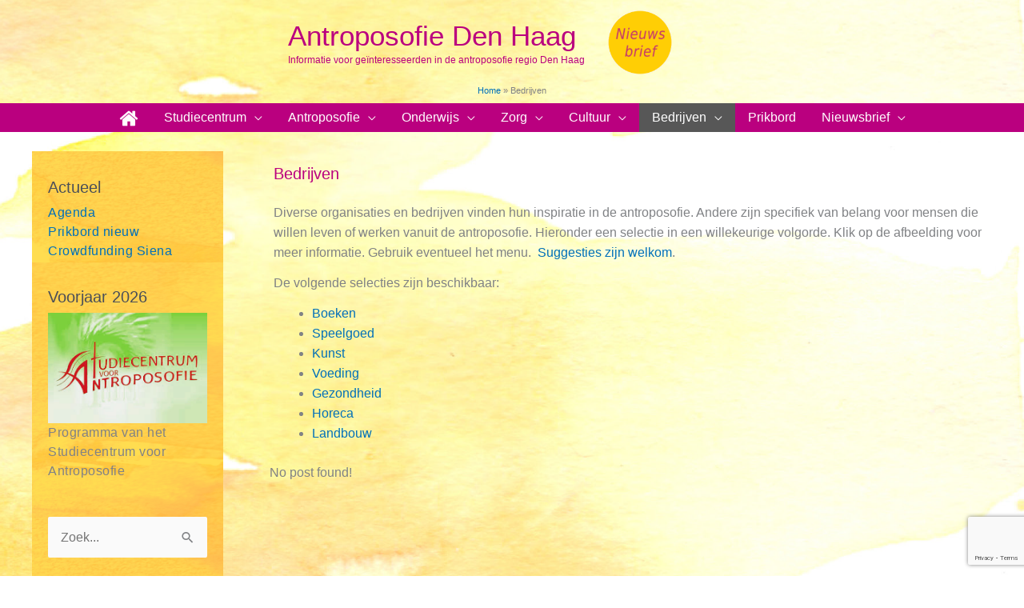

--- FILE ---
content_type: text/html; charset=utf-8
request_url: https://www.google.com/recaptcha/api2/anchor?ar=1&k=6LdOmMkoAAAAAGlwPzwKMt-wmu3wN2C2B8oXsYUt&co=aHR0cHM6Ly93d3cuYW50cm9wb3NvZmllZGVuaGFhZy5ubDo0NDM.&hl=en&v=N67nZn4AqZkNcbeMu4prBgzg&size=invisible&anchor-ms=20000&execute-ms=30000&cb=5c8ggcdnklv0
body_size: 48584
content:
<!DOCTYPE HTML><html dir="ltr" lang="en"><head><meta http-equiv="Content-Type" content="text/html; charset=UTF-8">
<meta http-equiv="X-UA-Compatible" content="IE=edge">
<title>reCAPTCHA</title>
<style type="text/css">
/* cyrillic-ext */
@font-face {
  font-family: 'Roboto';
  font-style: normal;
  font-weight: 400;
  font-stretch: 100%;
  src: url(//fonts.gstatic.com/s/roboto/v48/KFO7CnqEu92Fr1ME7kSn66aGLdTylUAMa3GUBHMdazTgWw.woff2) format('woff2');
  unicode-range: U+0460-052F, U+1C80-1C8A, U+20B4, U+2DE0-2DFF, U+A640-A69F, U+FE2E-FE2F;
}
/* cyrillic */
@font-face {
  font-family: 'Roboto';
  font-style: normal;
  font-weight: 400;
  font-stretch: 100%;
  src: url(//fonts.gstatic.com/s/roboto/v48/KFO7CnqEu92Fr1ME7kSn66aGLdTylUAMa3iUBHMdazTgWw.woff2) format('woff2');
  unicode-range: U+0301, U+0400-045F, U+0490-0491, U+04B0-04B1, U+2116;
}
/* greek-ext */
@font-face {
  font-family: 'Roboto';
  font-style: normal;
  font-weight: 400;
  font-stretch: 100%;
  src: url(//fonts.gstatic.com/s/roboto/v48/KFO7CnqEu92Fr1ME7kSn66aGLdTylUAMa3CUBHMdazTgWw.woff2) format('woff2');
  unicode-range: U+1F00-1FFF;
}
/* greek */
@font-face {
  font-family: 'Roboto';
  font-style: normal;
  font-weight: 400;
  font-stretch: 100%;
  src: url(//fonts.gstatic.com/s/roboto/v48/KFO7CnqEu92Fr1ME7kSn66aGLdTylUAMa3-UBHMdazTgWw.woff2) format('woff2');
  unicode-range: U+0370-0377, U+037A-037F, U+0384-038A, U+038C, U+038E-03A1, U+03A3-03FF;
}
/* math */
@font-face {
  font-family: 'Roboto';
  font-style: normal;
  font-weight: 400;
  font-stretch: 100%;
  src: url(//fonts.gstatic.com/s/roboto/v48/KFO7CnqEu92Fr1ME7kSn66aGLdTylUAMawCUBHMdazTgWw.woff2) format('woff2');
  unicode-range: U+0302-0303, U+0305, U+0307-0308, U+0310, U+0312, U+0315, U+031A, U+0326-0327, U+032C, U+032F-0330, U+0332-0333, U+0338, U+033A, U+0346, U+034D, U+0391-03A1, U+03A3-03A9, U+03B1-03C9, U+03D1, U+03D5-03D6, U+03F0-03F1, U+03F4-03F5, U+2016-2017, U+2034-2038, U+203C, U+2040, U+2043, U+2047, U+2050, U+2057, U+205F, U+2070-2071, U+2074-208E, U+2090-209C, U+20D0-20DC, U+20E1, U+20E5-20EF, U+2100-2112, U+2114-2115, U+2117-2121, U+2123-214F, U+2190, U+2192, U+2194-21AE, U+21B0-21E5, U+21F1-21F2, U+21F4-2211, U+2213-2214, U+2216-22FF, U+2308-230B, U+2310, U+2319, U+231C-2321, U+2336-237A, U+237C, U+2395, U+239B-23B7, U+23D0, U+23DC-23E1, U+2474-2475, U+25AF, U+25B3, U+25B7, U+25BD, U+25C1, U+25CA, U+25CC, U+25FB, U+266D-266F, U+27C0-27FF, U+2900-2AFF, U+2B0E-2B11, U+2B30-2B4C, U+2BFE, U+3030, U+FF5B, U+FF5D, U+1D400-1D7FF, U+1EE00-1EEFF;
}
/* symbols */
@font-face {
  font-family: 'Roboto';
  font-style: normal;
  font-weight: 400;
  font-stretch: 100%;
  src: url(//fonts.gstatic.com/s/roboto/v48/KFO7CnqEu92Fr1ME7kSn66aGLdTylUAMaxKUBHMdazTgWw.woff2) format('woff2');
  unicode-range: U+0001-000C, U+000E-001F, U+007F-009F, U+20DD-20E0, U+20E2-20E4, U+2150-218F, U+2190, U+2192, U+2194-2199, U+21AF, U+21E6-21F0, U+21F3, U+2218-2219, U+2299, U+22C4-22C6, U+2300-243F, U+2440-244A, U+2460-24FF, U+25A0-27BF, U+2800-28FF, U+2921-2922, U+2981, U+29BF, U+29EB, U+2B00-2BFF, U+4DC0-4DFF, U+FFF9-FFFB, U+10140-1018E, U+10190-1019C, U+101A0, U+101D0-101FD, U+102E0-102FB, U+10E60-10E7E, U+1D2C0-1D2D3, U+1D2E0-1D37F, U+1F000-1F0FF, U+1F100-1F1AD, U+1F1E6-1F1FF, U+1F30D-1F30F, U+1F315, U+1F31C, U+1F31E, U+1F320-1F32C, U+1F336, U+1F378, U+1F37D, U+1F382, U+1F393-1F39F, U+1F3A7-1F3A8, U+1F3AC-1F3AF, U+1F3C2, U+1F3C4-1F3C6, U+1F3CA-1F3CE, U+1F3D4-1F3E0, U+1F3ED, U+1F3F1-1F3F3, U+1F3F5-1F3F7, U+1F408, U+1F415, U+1F41F, U+1F426, U+1F43F, U+1F441-1F442, U+1F444, U+1F446-1F449, U+1F44C-1F44E, U+1F453, U+1F46A, U+1F47D, U+1F4A3, U+1F4B0, U+1F4B3, U+1F4B9, U+1F4BB, U+1F4BF, U+1F4C8-1F4CB, U+1F4D6, U+1F4DA, U+1F4DF, U+1F4E3-1F4E6, U+1F4EA-1F4ED, U+1F4F7, U+1F4F9-1F4FB, U+1F4FD-1F4FE, U+1F503, U+1F507-1F50B, U+1F50D, U+1F512-1F513, U+1F53E-1F54A, U+1F54F-1F5FA, U+1F610, U+1F650-1F67F, U+1F687, U+1F68D, U+1F691, U+1F694, U+1F698, U+1F6AD, U+1F6B2, U+1F6B9-1F6BA, U+1F6BC, U+1F6C6-1F6CF, U+1F6D3-1F6D7, U+1F6E0-1F6EA, U+1F6F0-1F6F3, U+1F6F7-1F6FC, U+1F700-1F7FF, U+1F800-1F80B, U+1F810-1F847, U+1F850-1F859, U+1F860-1F887, U+1F890-1F8AD, U+1F8B0-1F8BB, U+1F8C0-1F8C1, U+1F900-1F90B, U+1F93B, U+1F946, U+1F984, U+1F996, U+1F9E9, U+1FA00-1FA6F, U+1FA70-1FA7C, U+1FA80-1FA89, U+1FA8F-1FAC6, U+1FACE-1FADC, U+1FADF-1FAE9, U+1FAF0-1FAF8, U+1FB00-1FBFF;
}
/* vietnamese */
@font-face {
  font-family: 'Roboto';
  font-style: normal;
  font-weight: 400;
  font-stretch: 100%;
  src: url(//fonts.gstatic.com/s/roboto/v48/KFO7CnqEu92Fr1ME7kSn66aGLdTylUAMa3OUBHMdazTgWw.woff2) format('woff2');
  unicode-range: U+0102-0103, U+0110-0111, U+0128-0129, U+0168-0169, U+01A0-01A1, U+01AF-01B0, U+0300-0301, U+0303-0304, U+0308-0309, U+0323, U+0329, U+1EA0-1EF9, U+20AB;
}
/* latin-ext */
@font-face {
  font-family: 'Roboto';
  font-style: normal;
  font-weight: 400;
  font-stretch: 100%;
  src: url(//fonts.gstatic.com/s/roboto/v48/KFO7CnqEu92Fr1ME7kSn66aGLdTylUAMa3KUBHMdazTgWw.woff2) format('woff2');
  unicode-range: U+0100-02BA, U+02BD-02C5, U+02C7-02CC, U+02CE-02D7, U+02DD-02FF, U+0304, U+0308, U+0329, U+1D00-1DBF, U+1E00-1E9F, U+1EF2-1EFF, U+2020, U+20A0-20AB, U+20AD-20C0, U+2113, U+2C60-2C7F, U+A720-A7FF;
}
/* latin */
@font-face {
  font-family: 'Roboto';
  font-style: normal;
  font-weight: 400;
  font-stretch: 100%;
  src: url(//fonts.gstatic.com/s/roboto/v48/KFO7CnqEu92Fr1ME7kSn66aGLdTylUAMa3yUBHMdazQ.woff2) format('woff2');
  unicode-range: U+0000-00FF, U+0131, U+0152-0153, U+02BB-02BC, U+02C6, U+02DA, U+02DC, U+0304, U+0308, U+0329, U+2000-206F, U+20AC, U+2122, U+2191, U+2193, U+2212, U+2215, U+FEFF, U+FFFD;
}
/* cyrillic-ext */
@font-face {
  font-family: 'Roboto';
  font-style: normal;
  font-weight: 500;
  font-stretch: 100%;
  src: url(//fonts.gstatic.com/s/roboto/v48/KFO7CnqEu92Fr1ME7kSn66aGLdTylUAMa3GUBHMdazTgWw.woff2) format('woff2');
  unicode-range: U+0460-052F, U+1C80-1C8A, U+20B4, U+2DE0-2DFF, U+A640-A69F, U+FE2E-FE2F;
}
/* cyrillic */
@font-face {
  font-family: 'Roboto';
  font-style: normal;
  font-weight: 500;
  font-stretch: 100%;
  src: url(//fonts.gstatic.com/s/roboto/v48/KFO7CnqEu92Fr1ME7kSn66aGLdTylUAMa3iUBHMdazTgWw.woff2) format('woff2');
  unicode-range: U+0301, U+0400-045F, U+0490-0491, U+04B0-04B1, U+2116;
}
/* greek-ext */
@font-face {
  font-family: 'Roboto';
  font-style: normal;
  font-weight: 500;
  font-stretch: 100%;
  src: url(//fonts.gstatic.com/s/roboto/v48/KFO7CnqEu92Fr1ME7kSn66aGLdTylUAMa3CUBHMdazTgWw.woff2) format('woff2');
  unicode-range: U+1F00-1FFF;
}
/* greek */
@font-face {
  font-family: 'Roboto';
  font-style: normal;
  font-weight: 500;
  font-stretch: 100%;
  src: url(//fonts.gstatic.com/s/roboto/v48/KFO7CnqEu92Fr1ME7kSn66aGLdTylUAMa3-UBHMdazTgWw.woff2) format('woff2');
  unicode-range: U+0370-0377, U+037A-037F, U+0384-038A, U+038C, U+038E-03A1, U+03A3-03FF;
}
/* math */
@font-face {
  font-family: 'Roboto';
  font-style: normal;
  font-weight: 500;
  font-stretch: 100%;
  src: url(//fonts.gstatic.com/s/roboto/v48/KFO7CnqEu92Fr1ME7kSn66aGLdTylUAMawCUBHMdazTgWw.woff2) format('woff2');
  unicode-range: U+0302-0303, U+0305, U+0307-0308, U+0310, U+0312, U+0315, U+031A, U+0326-0327, U+032C, U+032F-0330, U+0332-0333, U+0338, U+033A, U+0346, U+034D, U+0391-03A1, U+03A3-03A9, U+03B1-03C9, U+03D1, U+03D5-03D6, U+03F0-03F1, U+03F4-03F5, U+2016-2017, U+2034-2038, U+203C, U+2040, U+2043, U+2047, U+2050, U+2057, U+205F, U+2070-2071, U+2074-208E, U+2090-209C, U+20D0-20DC, U+20E1, U+20E5-20EF, U+2100-2112, U+2114-2115, U+2117-2121, U+2123-214F, U+2190, U+2192, U+2194-21AE, U+21B0-21E5, U+21F1-21F2, U+21F4-2211, U+2213-2214, U+2216-22FF, U+2308-230B, U+2310, U+2319, U+231C-2321, U+2336-237A, U+237C, U+2395, U+239B-23B7, U+23D0, U+23DC-23E1, U+2474-2475, U+25AF, U+25B3, U+25B7, U+25BD, U+25C1, U+25CA, U+25CC, U+25FB, U+266D-266F, U+27C0-27FF, U+2900-2AFF, U+2B0E-2B11, U+2B30-2B4C, U+2BFE, U+3030, U+FF5B, U+FF5D, U+1D400-1D7FF, U+1EE00-1EEFF;
}
/* symbols */
@font-face {
  font-family: 'Roboto';
  font-style: normal;
  font-weight: 500;
  font-stretch: 100%;
  src: url(//fonts.gstatic.com/s/roboto/v48/KFO7CnqEu92Fr1ME7kSn66aGLdTylUAMaxKUBHMdazTgWw.woff2) format('woff2');
  unicode-range: U+0001-000C, U+000E-001F, U+007F-009F, U+20DD-20E0, U+20E2-20E4, U+2150-218F, U+2190, U+2192, U+2194-2199, U+21AF, U+21E6-21F0, U+21F3, U+2218-2219, U+2299, U+22C4-22C6, U+2300-243F, U+2440-244A, U+2460-24FF, U+25A0-27BF, U+2800-28FF, U+2921-2922, U+2981, U+29BF, U+29EB, U+2B00-2BFF, U+4DC0-4DFF, U+FFF9-FFFB, U+10140-1018E, U+10190-1019C, U+101A0, U+101D0-101FD, U+102E0-102FB, U+10E60-10E7E, U+1D2C0-1D2D3, U+1D2E0-1D37F, U+1F000-1F0FF, U+1F100-1F1AD, U+1F1E6-1F1FF, U+1F30D-1F30F, U+1F315, U+1F31C, U+1F31E, U+1F320-1F32C, U+1F336, U+1F378, U+1F37D, U+1F382, U+1F393-1F39F, U+1F3A7-1F3A8, U+1F3AC-1F3AF, U+1F3C2, U+1F3C4-1F3C6, U+1F3CA-1F3CE, U+1F3D4-1F3E0, U+1F3ED, U+1F3F1-1F3F3, U+1F3F5-1F3F7, U+1F408, U+1F415, U+1F41F, U+1F426, U+1F43F, U+1F441-1F442, U+1F444, U+1F446-1F449, U+1F44C-1F44E, U+1F453, U+1F46A, U+1F47D, U+1F4A3, U+1F4B0, U+1F4B3, U+1F4B9, U+1F4BB, U+1F4BF, U+1F4C8-1F4CB, U+1F4D6, U+1F4DA, U+1F4DF, U+1F4E3-1F4E6, U+1F4EA-1F4ED, U+1F4F7, U+1F4F9-1F4FB, U+1F4FD-1F4FE, U+1F503, U+1F507-1F50B, U+1F50D, U+1F512-1F513, U+1F53E-1F54A, U+1F54F-1F5FA, U+1F610, U+1F650-1F67F, U+1F687, U+1F68D, U+1F691, U+1F694, U+1F698, U+1F6AD, U+1F6B2, U+1F6B9-1F6BA, U+1F6BC, U+1F6C6-1F6CF, U+1F6D3-1F6D7, U+1F6E0-1F6EA, U+1F6F0-1F6F3, U+1F6F7-1F6FC, U+1F700-1F7FF, U+1F800-1F80B, U+1F810-1F847, U+1F850-1F859, U+1F860-1F887, U+1F890-1F8AD, U+1F8B0-1F8BB, U+1F8C0-1F8C1, U+1F900-1F90B, U+1F93B, U+1F946, U+1F984, U+1F996, U+1F9E9, U+1FA00-1FA6F, U+1FA70-1FA7C, U+1FA80-1FA89, U+1FA8F-1FAC6, U+1FACE-1FADC, U+1FADF-1FAE9, U+1FAF0-1FAF8, U+1FB00-1FBFF;
}
/* vietnamese */
@font-face {
  font-family: 'Roboto';
  font-style: normal;
  font-weight: 500;
  font-stretch: 100%;
  src: url(//fonts.gstatic.com/s/roboto/v48/KFO7CnqEu92Fr1ME7kSn66aGLdTylUAMa3OUBHMdazTgWw.woff2) format('woff2');
  unicode-range: U+0102-0103, U+0110-0111, U+0128-0129, U+0168-0169, U+01A0-01A1, U+01AF-01B0, U+0300-0301, U+0303-0304, U+0308-0309, U+0323, U+0329, U+1EA0-1EF9, U+20AB;
}
/* latin-ext */
@font-face {
  font-family: 'Roboto';
  font-style: normal;
  font-weight: 500;
  font-stretch: 100%;
  src: url(//fonts.gstatic.com/s/roboto/v48/KFO7CnqEu92Fr1ME7kSn66aGLdTylUAMa3KUBHMdazTgWw.woff2) format('woff2');
  unicode-range: U+0100-02BA, U+02BD-02C5, U+02C7-02CC, U+02CE-02D7, U+02DD-02FF, U+0304, U+0308, U+0329, U+1D00-1DBF, U+1E00-1E9F, U+1EF2-1EFF, U+2020, U+20A0-20AB, U+20AD-20C0, U+2113, U+2C60-2C7F, U+A720-A7FF;
}
/* latin */
@font-face {
  font-family: 'Roboto';
  font-style: normal;
  font-weight: 500;
  font-stretch: 100%;
  src: url(//fonts.gstatic.com/s/roboto/v48/KFO7CnqEu92Fr1ME7kSn66aGLdTylUAMa3yUBHMdazQ.woff2) format('woff2');
  unicode-range: U+0000-00FF, U+0131, U+0152-0153, U+02BB-02BC, U+02C6, U+02DA, U+02DC, U+0304, U+0308, U+0329, U+2000-206F, U+20AC, U+2122, U+2191, U+2193, U+2212, U+2215, U+FEFF, U+FFFD;
}
/* cyrillic-ext */
@font-face {
  font-family: 'Roboto';
  font-style: normal;
  font-weight: 900;
  font-stretch: 100%;
  src: url(//fonts.gstatic.com/s/roboto/v48/KFO7CnqEu92Fr1ME7kSn66aGLdTylUAMa3GUBHMdazTgWw.woff2) format('woff2');
  unicode-range: U+0460-052F, U+1C80-1C8A, U+20B4, U+2DE0-2DFF, U+A640-A69F, U+FE2E-FE2F;
}
/* cyrillic */
@font-face {
  font-family: 'Roboto';
  font-style: normal;
  font-weight: 900;
  font-stretch: 100%;
  src: url(//fonts.gstatic.com/s/roboto/v48/KFO7CnqEu92Fr1ME7kSn66aGLdTylUAMa3iUBHMdazTgWw.woff2) format('woff2');
  unicode-range: U+0301, U+0400-045F, U+0490-0491, U+04B0-04B1, U+2116;
}
/* greek-ext */
@font-face {
  font-family: 'Roboto';
  font-style: normal;
  font-weight: 900;
  font-stretch: 100%;
  src: url(//fonts.gstatic.com/s/roboto/v48/KFO7CnqEu92Fr1ME7kSn66aGLdTylUAMa3CUBHMdazTgWw.woff2) format('woff2');
  unicode-range: U+1F00-1FFF;
}
/* greek */
@font-face {
  font-family: 'Roboto';
  font-style: normal;
  font-weight: 900;
  font-stretch: 100%;
  src: url(//fonts.gstatic.com/s/roboto/v48/KFO7CnqEu92Fr1ME7kSn66aGLdTylUAMa3-UBHMdazTgWw.woff2) format('woff2');
  unicode-range: U+0370-0377, U+037A-037F, U+0384-038A, U+038C, U+038E-03A1, U+03A3-03FF;
}
/* math */
@font-face {
  font-family: 'Roboto';
  font-style: normal;
  font-weight: 900;
  font-stretch: 100%;
  src: url(//fonts.gstatic.com/s/roboto/v48/KFO7CnqEu92Fr1ME7kSn66aGLdTylUAMawCUBHMdazTgWw.woff2) format('woff2');
  unicode-range: U+0302-0303, U+0305, U+0307-0308, U+0310, U+0312, U+0315, U+031A, U+0326-0327, U+032C, U+032F-0330, U+0332-0333, U+0338, U+033A, U+0346, U+034D, U+0391-03A1, U+03A3-03A9, U+03B1-03C9, U+03D1, U+03D5-03D6, U+03F0-03F1, U+03F4-03F5, U+2016-2017, U+2034-2038, U+203C, U+2040, U+2043, U+2047, U+2050, U+2057, U+205F, U+2070-2071, U+2074-208E, U+2090-209C, U+20D0-20DC, U+20E1, U+20E5-20EF, U+2100-2112, U+2114-2115, U+2117-2121, U+2123-214F, U+2190, U+2192, U+2194-21AE, U+21B0-21E5, U+21F1-21F2, U+21F4-2211, U+2213-2214, U+2216-22FF, U+2308-230B, U+2310, U+2319, U+231C-2321, U+2336-237A, U+237C, U+2395, U+239B-23B7, U+23D0, U+23DC-23E1, U+2474-2475, U+25AF, U+25B3, U+25B7, U+25BD, U+25C1, U+25CA, U+25CC, U+25FB, U+266D-266F, U+27C0-27FF, U+2900-2AFF, U+2B0E-2B11, U+2B30-2B4C, U+2BFE, U+3030, U+FF5B, U+FF5D, U+1D400-1D7FF, U+1EE00-1EEFF;
}
/* symbols */
@font-face {
  font-family: 'Roboto';
  font-style: normal;
  font-weight: 900;
  font-stretch: 100%;
  src: url(//fonts.gstatic.com/s/roboto/v48/KFO7CnqEu92Fr1ME7kSn66aGLdTylUAMaxKUBHMdazTgWw.woff2) format('woff2');
  unicode-range: U+0001-000C, U+000E-001F, U+007F-009F, U+20DD-20E0, U+20E2-20E4, U+2150-218F, U+2190, U+2192, U+2194-2199, U+21AF, U+21E6-21F0, U+21F3, U+2218-2219, U+2299, U+22C4-22C6, U+2300-243F, U+2440-244A, U+2460-24FF, U+25A0-27BF, U+2800-28FF, U+2921-2922, U+2981, U+29BF, U+29EB, U+2B00-2BFF, U+4DC0-4DFF, U+FFF9-FFFB, U+10140-1018E, U+10190-1019C, U+101A0, U+101D0-101FD, U+102E0-102FB, U+10E60-10E7E, U+1D2C0-1D2D3, U+1D2E0-1D37F, U+1F000-1F0FF, U+1F100-1F1AD, U+1F1E6-1F1FF, U+1F30D-1F30F, U+1F315, U+1F31C, U+1F31E, U+1F320-1F32C, U+1F336, U+1F378, U+1F37D, U+1F382, U+1F393-1F39F, U+1F3A7-1F3A8, U+1F3AC-1F3AF, U+1F3C2, U+1F3C4-1F3C6, U+1F3CA-1F3CE, U+1F3D4-1F3E0, U+1F3ED, U+1F3F1-1F3F3, U+1F3F5-1F3F7, U+1F408, U+1F415, U+1F41F, U+1F426, U+1F43F, U+1F441-1F442, U+1F444, U+1F446-1F449, U+1F44C-1F44E, U+1F453, U+1F46A, U+1F47D, U+1F4A3, U+1F4B0, U+1F4B3, U+1F4B9, U+1F4BB, U+1F4BF, U+1F4C8-1F4CB, U+1F4D6, U+1F4DA, U+1F4DF, U+1F4E3-1F4E6, U+1F4EA-1F4ED, U+1F4F7, U+1F4F9-1F4FB, U+1F4FD-1F4FE, U+1F503, U+1F507-1F50B, U+1F50D, U+1F512-1F513, U+1F53E-1F54A, U+1F54F-1F5FA, U+1F610, U+1F650-1F67F, U+1F687, U+1F68D, U+1F691, U+1F694, U+1F698, U+1F6AD, U+1F6B2, U+1F6B9-1F6BA, U+1F6BC, U+1F6C6-1F6CF, U+1F6D3-1F6D7, U+1F6E0-1F6EA, U+1F6F0-1F6F3, U+1F6F7-1F6FC, U+1F700-1F7FF, U+1F800-1F80B, U+1F810-1F847, U+1F850-1F859, U+1F860-1F887, U+1F890-1F8AD, U+1F8B0-1F8BB, U+1F8C0-1F8C1, U+1F900-1F90B, U+1F93B, U+1F946, U+1F984, U+1F996, U+1F9E9, U+1FA00-1FA6F, U+1FA70-1FA7C, U+1FA80-1FA89, U+1FA8F-1FAC6, U+1FACE-1FADC, U+1FADF-1FAE9, U+1FAF0-1FAF8, U+1FB00-1FBFF;
}
/* vietnamese */
@font-face {
  font-family: 'Roboto';
  font-style: normal;
  font-weight: 900;
  font-stretch: 100%;
  src: url(//fonts.gstatic.com/s/roboto/v48/KFO7CnqEu92Fr1ME7kSn66aGLdTylUAMa3OUBHMdazTgWw.woff2) format('woff2');
  unicode-range: U+0102-0103, U+0110-0111, U+0128-0129, U+0168-0169, U+01A0-01A1, U+01AF-01B0, U+0300-0301, U+0303-0304, U+0308-0309, U+0323, U+0329, U+1EA0-1EF9, U+20AB;
}
/* latin-ext */
@font-face {
  font-family: 'Roboto';
  font-style: normal;
  font-weight: 900;
  font-stretch: 100%;
  src: url(//fonts.gstatic.com/s/roboto/v48/KFO7CnqEu92Fr1ME7kSn66aGLdTylUAMa3KUBHMdazTgWw.woff2) format('woff2');
  unicode-range: U+0100-02BA, U+02BD-02C5, U+02C7-02CC, U+02CE-02D7, U+02DD-02FF, U+0304, U+0308, U+0329, U+1D00-1DBF, U+1E00-1E9F, U+1EF2-1EFF, U+2020, U+20A0-20AB, U+20AD-20C0, U+2113, U+2C60-2C7F, U+A720-A7FF;
}
/* latin */
@font-face {
  font-family: 'Roboto';
  font-style: normal;
  font-weight: 900;
  font-stretch: 100%;
  src: url(//fonts.gstatic.com/s/roboto/v48/KFO7CnqEu92Fr1ME7kSn66aGLdTylUAMa3yUBHMdazQ.woff2) format('woff2');
  unicode-range: U+0000-00FF, U+0131, U+0152-0153, U+02BB-02BC, U+02C6, U+02DA, U+02DC, U+0304, U+0308, U+0329, U+2000-206F, U+20AC, U+2122, U+2191, U+2193, U+2212, U+2215, U+FEFF, U+FFFD;
}

</style>
<link rel="stylesheet" type="text/css" href="https://www.gstatic.com/recaptcha/releases/N67nZn4AqZkNcbeMu4prBgzg/styles__ltr.css">
<script nonce="B4O-UFxf_B68DHRxTSgQjA" type="text/javascript">window['__recaptcha_api'] = 'https://www.google.com/recaptcha/api2/';</script>
<script type="text/javascript" src="https://www.gstatic.com/recaptcha/releases/N67nZn4AqZkNcbeMu4prBgzg/recaptcha__en.js" nonce="B4O-UFxf_B68DHRxTSgQjA">
      
    </script></head>
<body><div id="rc-anchor-alert" class="rc-anchor-alert"></div>
<input type="hidden" id="recaptcha-token" value="[base64]">
<script type="text/javascript" nonce="B4O-UFxf_B68DHRxTSgQjA">
      recaptcha.anchor.Main.init("[\x22ainput\x22,[\x22bgdata\x22,\x22\x22,\[base64]/[base64]/MjU1Ong/[base64]/[base64]/[base64]/[base64]/[base64]/[base64]/[base64]/[base64]/[base64]/[base64]/[base64]/[base64]/[base64]/[base64]/[base64]\\u003d\x22,\[base64]\x22,\x22YsOzwq1Ef3ZHw7tIB3LDoMOEw6jDo8OZPXDCgDbDo0TChsOowoQ8UCHDkMObw6xXw7vDnV4oEMKZw7EaJQ3DsnJNwrHCo8OLAsKMVcKVw7glU8Ogw7DDqcOkw7JZfMKPw4DDrix4TMKPwr7Cil7CucKeSXNracOBIsK0w69rCsKvwr4zUUQGw6sjwos1w5/ChSbDmMKHOFA2wpUTw5UrwpgRw5pxJsKkeMKgVcORwrUKw4o3wpHDun96wqxlw6nCuAXCkiYLcwV+w4tHCsKVwrDCssOewo7DrsK3w4EnwoxWw4xuw4EHw6bCkFTCosK+NsK+QWd/e8KMwoh/T8OpFhpWbcOmcQvCuxIUwq9tXsK9JFnCvzfCosKBH8O/w6/Dk1LDqiHDoilnOsOPw5jCnUlRRkPCkMKRHMK7w68hw5Fhw7HCr8KeDnQ9HXl6C8KIRsOSBcO4V8OycQl/[base64]/[base64]/wpTCl28Aw6t8ccOSwpw9woo0WRB1wpYdExkfAxTCoMO1w5ARw4XCjlRvBsK6acKWwoNVDiXCqSYMw4kRBcOnwrh9BE/Dh8OlwoEuQForwrvCvGwpB3YHwqBqY8K3S8OcEnxFSMOsJzzDjH/CoSckOSRFW8Opw4bCtUdUw4w4Cmo6wr13QFHCvAXCpMO0dFF4aMOQDcOxwpMiwqbCscKUZGBCw7jCnFxUwqkdKMOmXAwwVCI6UcKVw4XDhcO3wrnClMO6w4dWwqBCRBPDgMKDZXDCkS5Pwo91bcKNwo/Cq8Kbw5LDhsOiw5AiwrYBw6nDiMKQA8K8wpbDkXh6RFDCgMOew4RWw5cmwpogwrHCqDEragRNJ0JTSsOHNcOYW8Ktwr/[base64]/DpcORwpDCg10hBzxnwqNiFiTDvlvCt0FbClFGO8KyXMKLwq7CnV0oOkjCscKCw77DqBDCq8KHw4jChTFFw4hcfsOuBlp7VMOqW8OQw4TCpSnCllw9GXLCvcKXJmJgYW1Uw7nDsMO5OMO2w6Itw60lQXtSf8KFdcK2wrPDk8OeG8KVwp0/woLDnQzDhsOaw5jDjm4Lwr0xw4jDpcKaB0chO8OEC8KOf8OFwqEhw4EjOj7DqCkWZsKdwrcHwrbDkQfCjCDDkBjCnMO7wofCoMOOaTYZesOKw4bDgsOCw7nCnsOHMEnCkU/CgsOZQsKhwodXwrPCv8OSwo5DwrVUdT8nw5/Ck8OcI8Oxw4FKwq7DrnvDmS/CvsOcw7PDjcO/ZMKQwp4MwrXCqcOcwo13wqTDrSbDuDbDiWwNwrLCh2rCt2VjVsKoH8Oww55Rw6PDl8OvS8OiMV5rV8OAw6TDtMOBwo7DtsKZw4jCjsOiJ8Obaj7Ck0XDssOywqjCosKhw5TCi8KPAsO/[base64]/DlMKUH8OcLsOmesOAwrHCq37Ci8Ohw4FUwpxxwrnDoHzCgiI3FcKzw4/[base64]/CpcOrQBXDpWrCginChSMUw5DDhWHDmDbDk1jCp8K5w4PCi0g1WsOhwqnDqCJkwpHClzXCii3DkcK2TMK4TVrCpMO2w4HDhUvDnhsmwr5Gwr/DrMKzA8KaXMOSVsOSwrZHw5RwwoM4wqAGw4LDi3DCjcKmwqnDrsKCw5rDm8O2w6JDIQ/[base64]/w6bDrglHwqh4axXDnyDDusO8w7PCrx/DlFHDqsKjw5fDp8Kpw6zDpSQ6UcOIUsKmWWvDnRXCuj/[base64]/DmwDDscK7GMODwrNHw4nCjzDDtADDnQ0ww5lEFcKlGF/DqsKUw451c8KkSULCnwM6w6jDs8KQCcKrw592W8K0w6dWVMObwrI6UMOaYMO/eHwwwpXCvQHCssOrJsK0w6jCpMOcwqo2w5rCrXPCqcOWw6bCoHnDk8KuwpVJw4jClh5Cwr15AX7CosKbwqLCoQ4Re8Ohc8KQFRhSDWnDo8K4wrvCrcKcwrFlwo/DvMOzQilrw7/[base64]/[base64]/[base64]/CrHbCnMOWasOzLhvDmxMWwrbCgFvDqXgOw5d/RC1JbH52w7xKfjNdw4LDqTFaG8OiYcKmViNZNA3CtsKvwqdXw4LDpGAHwoPCqyt2NsKKSMKnc33CtmjDp8KwEcKDw6jDrMOYBcK/Z8KwListw610wr7DlyVVUsOPwq4xwqLChsKREg7DssOJwrRPOHvClBF7woPDt2jDuMO8CsO3JsOBX8OPIh7DnUwHM8OyNMO1wrTDh0xGM8OfwqV2MyrChMOxwpDDsMObEHZNworDsHvDoDl5w6h3w6ZDwqfDgTYawpFdw7Fvw7nCqMKywr17DRJMNnssJnzDpH/CksOWw7NuwoF0VsONwr05Gw5cw7RZw5rDocK4woQ0BX3DpsK4LsOGbsO/w6PCh8O3KFrDqz8YC8KaZsKYwpPCqmAoIyc4BcOGV8KlDsK/woVwwp3Cn8KONznCqMKKwoREwrMbw6jCgmEXw6lDagU1w4XCuUIzf2AEw6XDuFUZfWzDvsO2VQDCnsO1wpQPw6xKfMKmJjxGecOTHEBew6B4wqY0w7PDhcO3woQqFjgJw7AkaMO7wqHCpz5QUBETwrcrGC7Ck8Kowq5swpErwpLDlsKbw78XwrRNwonDqcKcw5/CiUvDpsO4ZS5lMANuwohuwrBDdcO2w47DnXYpPjTDuMKFwqtCwq8MVcKzw6B0J3HCgF0NwoItwrLCmgTDsB4fw5DDj3fCuT/Ch8OTw4wEajcow7s+asKwQMOaw7bDjljDoCTCtRTCi8O6w5zDn8KSJcOAAcOuwqBIwrIaG1INecOYP8Ozwog1WwhmLnoKSMKGP39beSzDkcOQwqFkwolZAAvDk8KZYsORAsO6wrnDq8KaTyF4w7nDqFRewrgYUMKBU8KuwpnCh33CqcOwU8KPwod/Z1vDlsOtw6BQw68bw5HCnMObb8KBYDJIY8Kjw7TDpsO6wqgERMOYw6XCiMKyaV1HNMK/w6AHwpsPQsONw68qwpMaXsO2w4Mvw5xtL8Kdw742w53Ds3LDoFbCvsKww6MYwqLCjxvDlFQuVMK1w7EwwqfChcKcw6PCq1XDo8KPw4F7ZDHCt8Kaw7TCpl/[base64]/w4zDtcKnwoLDsCjDngBzwpQQw7rCiVnCt8Oqw44QOHMheMOfwpjDoEQxwoDCl8K8RgzDpsOXQsOVwpkMwqnCv1Qmdh0QCXvChHpkBMO5wp0Hw4srwptkw7vDr8O2w5ZXC3E+JcKIw7RjScK5fsOHNzjDth8Gw5HCuwPDhMKqX17DscO4wrPDtWRiwozCpcKaecOEwo/[base64]/CmQMpw5DCgCwULMKKwolcw4DDsMOJw4HCrMK/MsO6w5LDonYAw55lw5diHMKkbsKewp48EMODwpsxwq0cRcOsw7cmGjnDssORwpYEw7EyWcKhGMOYwq/[base64]/CjQ8nbcK3DkbDvEXDn8OxE0jDuMOXAMOcIRp9HsK3E8OaOH3DuhdIwpsIwqEdb8OJw4/CvcK9wozCpMOBw4law6tFw4PCpULCvsOAwpbCoDbCksOLwp0oVcKqJzHCoMO3LMOudcKQwqbDp23Cs8KGYMOJDV4pwrPDrsODw45BMMKQw4nDpjXDisKSFcK/w7ZKw43Cq8OHwrPCsxU5w5YOw5vCosOIZ8O1w5LCosO9RcODK1Fnw4R5w49SwpHDqGfCisO8dm5Lw6DDusO5CntPwpPCksOlw7V5w4DDqcOfwp/Dv29ULE3CiwgJwpfDi8O8GSnCvsOaVsK/[base64]/w6DDn8KUw4bDtMK/w5PCinAOFsOXJR/DglVMwp7CkMKaE8OmwrnDugjDlMKOwrVhKcK7wrTCssOeaT4UMcKLw7nCnnoHeHFLw5PDicKbw5YWfG3CjMKww7rDrsKTwqjCijk/[base64]/ZwXCqsKdwofDpilCPsOARyLCgwHDkMKsOFVfwphyPEbCslwRw5nDihjDocKldwvCisOLw6MGPsOiWMOnSE/[base64]/w5M+wpYHw49Dw5nDpMK/w63DgiDDkhvDj8KZbG5RTkXCmcOLw7/CnGXDlRZ/fQXDusOzfMOSw6JUQcKOw67DscK6NsKuccOXwqx1w51Cw6JiwpTCsU3Dl3w/ZsK0w7Zhw5wZKFRuw4YAwo3Dp8Okw4PDk0JkfMKpw6/CjEJUwr/[base64]/ClSwDecKhw6PCuVo2LHzCvzMMAMOXD8K2VTHDnMO7YMKQwoNFwoLDizDDmilhPhlzdlLDg8OLOBPDi8K7PsKRDyFnF8Kew6BFQcKOwq1kw4TChhHCpcK+aH/[base64]/VsOoCE5/MQ8rUcOewqDCqGLDusOTV8OUwp/[base64]/w6XClcONw5rCg1x0UhrDjMOFOWJmXcOYw4tkGzXDisOOwrDCt0RJw4AaWG03wrQ7w7rCoMKuwrExwqDCgMKtwpxUwpF4w45kMmbDiCo+JRNwwpEEeFktCcOxwr3Cp1MsSCgiwrDDmMOcIisxQwU5wqzCgsKhwrfCkcKHwp0Iw5HDp8O/wrluecKIw7PDrMK6wrjCrl0gw53CuMKzMsOENcKDwofDiMOfWMK0ajIfGwzDvxByw58swpnCng7Dth/DqsONw6DDjXDCssKWc1zCqRNpwoYaH8OrDGHDoFvCinV4GsOlOivCrw5Lw7/ChQENw5DCmA/DmXc8wplTWh4lwpMwwqRiXHHCtCJUf8KNwowTwq3DuMOzCcOgacOSw4/DiMOpAV1ow4vDpcKSw6FVw4/[base64]/CiWTCsEDDvUzDtMOawppzwqJcwqvChV93JXBbw7ZPWSrCj1kdQiXCuhTCskZgKz0NK3/Cu8OiJsOjfMO1w5LCohvDlMKYGMO3w7xHZ8K/ZnrCusOkEWRvYsONFBTDg8OaUGHDlMK/w7PClsONBcKdb8Kgdnw7HDrDncO2MCPCkMOCwrzCvsOWAgLDvhw9M8KhBUbCt8Obw6QDL8Kxw4o/FcOFR8Ovw7DCocOjw7PCp8OZwpoLaMKgwpAUEwYYwp7CtMO1Nj1TVDI0wrgFw6pdY8KmI8Khw41fOcKdwosVw5p9woXCmkZbw6A9w7VIN14zwoTClmZ0TcOHw5Bcw64/w5t9NMO8wonDl8Oyw5giWMODFWHDsC/DlcOzwo7DhnvChnfClMKow6bDrnbDvx/DrlzDtcKzwofClsOzMcKDw6UBEMORZcKyOMK5J8K2w6INw7kRw6DDocKYwrxdMsKAw6fDtDtBbcKlw4pnwpULw6JnwrZAQMKVFMOXX8O3azA8bl9SQznDlibDpMKeFsOvwoZ+TyYcD8OEwpjDlBTDgwVlWcK/[base64]/DjkbCqizCpcKQw5kbw5oEw41ebzZedC7Cj1ouwqUDw7lKw5XDuSHDhGrDkcKDDXNyw5LDucOaw4nDmAfCk8KWasOPw4Fkw6cGUBREYcK6w4LDtcO3wpjCr8KvIsO9fizDigF7wp/DqcO8JMK0w4xYwoNiYcOUwodxHCXCpcO8wrVyaMKZDmHCtsOeSz8heyUCQE3DoEZGMELDscKvCU0qRsOBUMK1w5PCpHHDlsOBw6cAw4HCuhHCoMOyJG/ClcOwdMKWCyfCnWfDmWpEwqd1w7ZQwpLCjTnDgcKnXmLCt8OoGhLDoifDjlgZw5HDgCMhwoIvw4zCgEgswpQDQsKpCMKiwqTDlB0sw7XCgcOYYsO/w4Jqw7Jnw5zCrCUGYGPCvU/[base64]/wrw9JyfDv8OLw5nClWpBw6V6wpDCoyjDljJgw7rDnSrDosKBwrg0RsK1wpvDqE/CokPClMKPwpAqcUU9w7UtwoIRJMOfMcKKworCiF3Dkm3CgMKrFz0xVsO3w7TChcOzwrrDr8O0e28DXi/ClhnCt8KWHkIjRcOyW8KiwoHDrMOoHMKmw7IxTMKawoxvNcOzwqTDuh9hwozDksKYaMKlw7kXwrV/w53DhMKVFMKjwqZBwo7DtMKJOnnDtnlKw4DCrcOjTAHCjBjCp8OdZsOyeFfDi8KuQcKCCCoLw7MYD8O9KH9kwoZMRRYgw50NwrwQVMKWCcKYwoBPZADCqnjCkTREwrTDrcK2wqtwU8K2w4/DpD7DuQfCqlh9TMKIwqPCoBrCisOyJcK6YcK4w78nwoRIImB/[base64]/CkcK8IMOTAsKzwp3Cn8O8wrZqEMOOwpxeQ3XDv8OgGizCpRlmCEfCjMO8w6TDpMOPwpt0wprCvsKrw5Jyw4AKw4kxw5DDqSJqw4MQwpkLw7w/[base64]/CiRTDr8OjwqROwrdhZcKHw5HCr8OIw6kdw51hLcOAdU1EwoJwbXzDgcKLWcOhw73DjXkQB1vDjC3DosOJwoPCgMORw7LDvgM4woPDlEzCl8K3w5Uaw7bDsjJsccOcGsKyw6zCisOZAzXCoWd7w4LClMOKwolnwp/Dim/[base64]/w6c+wpNhw5zDisOSw4tEwpLDp8K/[base64]/CmMK4SVsZfcKIw5YZw4U+w4/CkcO5IS/DtQcqUsODQRvCoMKGJjjDhMO4CMKIw45ewrTDoxXDgXHCmQHChyLCmxzDnMOvKBMmw5wqw4MIFsKAYMKMOH5tHA/DgR3CnhXDk2rDkzXDkcKxwpcMwpzCpMKFT2LCuWTDiMKueAHDiHTCrcKWwqoGEsK5QxJiwofCpl/DuyrCucKwdcO3woXDkR8+HVvCogrCmH7CqAZTcW/ClMKywpgnw4rDpcK+VTrClwBzNEHDs8KUwqPDiE3DhcOYHyzDlsONGSNMw4NMw4jDlcKUaGTCgsKyL1UqXcKnIjfDpDPDkMOGKT/[base64]/DmcOwEgBFIcKfBcK8wpBXWjjDjlLCjF4Nw7QJaFPDhcOZwrzDgTDDmcO2L8Okw6d8F2ZmCinCiQ5cwpnDtcOfIDjDucO4EwtgH8Oow77Dr8K5w5zCvxXDq8OqbU7CrsKOw6k6wpjCijjCsMOBJ8Onw6c0B3QDwofCuRZXYTHDvgx/bgIJwqQlw7XDmsO7w4UMCyEbEzYMwrzDqGzCl34TG8KQIirDqsKzQC/DohXDhMKITDxTIsKCw5LDoBw1wrLCssOQacOEw5XCnsOOw4RYw5/DgcKiHzLCkWJ+wonDp8Ojw68cYA7Dq8O/e8KVw5UwF8OMw4nCgsOmw7nDsMOkNsOHwqrDhMK6SAwlFykUYTIQw7JrFAdjFSIiUcK6bsOGYkrDmMOHMjo/[base64]/[base64]/DlVTDgk4lw4FVI8K/w7bCpTBsd8Onw5VbN8O2w49DwrLCjMKoLwvCt8KjWGHDpAMtw40OFcKQXcO6FcKcwqk0w5TCtRtmw4sSw6Utw4AlwqAZW8KaHXRSwr9Owo14LCLCqsOHw67CoSAjw70bU8Knw4/[base64]/[base64]/[base64]/YsKsw5vDnhQ5w7gtwoPDnC3CucOpQcK1wpTDvcOswoE7wptHwpkNHifDocKtK8K+TMOVZiHCnmnDgMKdw5zCrF8Qwo8Bw7DDp8OmwrNFwq/CtMOdXMKqQ8KBAsKLVkPDvlx6wqrCqWVPCTnCusOwB2ZdJ8OKJcKsw60ycnXDlcK3f8ORcivDrVbClcKfw7LCjHxZwpsAwpxSw73Dgi/DrsKxBgxgwoYGwrrCkcKywrvCjcOAwpJywrPDgsKvw6bDocKLwrfDiDHCiEJOCXIfwpjDgMOYwqw7E1EOckXDmj9BZsKBw4UEwoHDh8KVw6nDo8Olw6I2w6E6JMOxwqUZw49iA8Okwo3ChH7DicOqw5fDqcOJG8KIc8KPwpp7IcOXcMOifVjCkcKWw4XDozzCsMK/woE5wqHCuMKZwqjCm2gwwo/DicOdFsO6bMO0Y8O6HMO8wqt9wpjCn8OOw6PChsOcw5HDr8OARcKEwpMJw7hyHsKTw5EJwqzCmAEdb0wSw7Jzwpd3ACkzXMOOwrrCocK/wrDCpSXDhkYYdcODX8OyUMOtw5TCnsOeDhHDn20IHg/DjsKxFMOWEj01csOyRk/Ds8KDX8OgwqPCrMO2M8K/w6PDvnjDriTCqlnChMO+w4fDisKUM2kOLWxXFTDCuMOGw53CjMOawr3DucO/[base64]/CpCTCmsOhAcO9CiHCvsOKwoBIwqwRwqfDncOuwrzCunAlw6kgwqJ/a8K1PsKbSxYMeMK3wr7CnXtqfmLCusOibQsgP8K8CEIswpcFCmrDncKZPMKgUQzDik3CmUg1MsOQwqAmVio6OHrDksOnGTXCu8KNwqdTCcKKwpbDrcO9HMOXbcK/wpDCv8KjwrzDrDpOw6XCtsKlRMKdWcKIWcKBLHjDhi/DjMKRSsO1PGIIwp9gwrzCkkvDh3YNLMK2EyTCo1cZw6AcD0TDgy/CpAjDklvDlsKfwqnDu8OxwqbCnA7Dq2nDosOLwqF2FsKWw7tvw7HDr0xJw55iBSnDnX/DiMKVwocGDWjCjDHDsMKydGDDrn4fK3sCwocVCMKEw4PDvsOqZ8K3HDpHPwU+wp5tw4jCkMONHXJ5dcK3w6Mvw49fZWoRNnjDssKTQlMacULDqsK0w4zDvVnCh8KlfEREGy/Dk8OQAyPClcKvw6TDkwDCsA4tfcKpw4pXw7nDpDoEwprDh00zdcOqw49Mw5pHw7FNScKcacKZF8OkYMO+wo4AwrIJw58lAsOLOsOcV8Oqw7rChsOzwoTCpU8Pwr3CqkYyIcOtVMKbOsOSWMO2KC9zX8O/w4fDj8O8w4zChMKYZX9lTsKUdVF6wpLDncKlwo/[base64]/CjB/DjyDCvGDCkDkGTcKnEcKSwpPDucO2woXDpC/DrHfCjnbCh8KDw6cLFwPDiyHDnwzCksK1RcO+w7cnwpRwR8KdaFxcw4JWYEVUwq/Cp8O5BsKQVh/DpHfCssOewq/[base64]/woEMw7J1wo1zwpPCkw3Cm8ONd8KXwo1lw4/Cp8Oua8KtwrDCjytkU1PDnm7Co8OEM8KmGcKFMAlbwpAHwo3DpwMywoPCuktzZMODfEDCh8OmCMOqRXEXNMKZw5lNw6c1w4zChi/Dlxw7w6oZSQfCs8Oqw5vCsMKcw50eNSJEw5ozworDusOMwpMAw6kuwqbCumoAw79Uwo5Ww7s+w654wr/[base64]/w5tDJCEnwo3DvmrChghtY8KuUsKxwpzCl8Osw642wr7DgMKhw5UWERtJMwBqwpN1w5DDsMOFasKlHy3Cr8Kaw4fDkcOGI8KlUMOAGMKqacKjaDjDvQbCulPCilPCm8O6PhLDlw3DrcKIw6cXwr/DtyVxwqnDi8O5acKCbEBVdHI0wpd1QsOZw7jDvFB1FMKkwrwGw7E7G1LCjl5BbUdlHjfCiXhIYA3DqgvDh1Zsw5DDiWVdwozCtcKYcSJKwprCrsOmwoZHw7pjw7l9U8O5wr/[base64]/CicKpCzLCoMOWPAUxwpssKipmwqIPFGnDnEPDsGhyEMOGacOWw6XDoR3CqsOiw4PCkQXDtn3DkQXCs8K/w6kzw7k+JRkaDMK+w5TCkwHDsMKPwqDCl2hBFFRdUwnCmE1Vw5PDsytgw4FHKFTCtcKPw6bDhsOFUHrCoC3DgMKNTcOXAzV3woHDqMO4w5/CtCptW8OUJ8OQwp3CnFrCpzrDrTHCtDnCmQ9lEsO/FXB/NSYWwoxPXcOwwrQsU8KnMDAwZTHDmw7ClMKsJDbCuhYCecOqdmnDjcOadmPDkcOTEsOxOgZ9w4vDnsOHJijCtsOXLEXDsQFmwoRTwot+woI9wo43wpcIZnzDpUrDm8ONGwUTJQLClMKdwrkqF3zCssO5SAzCuXPDtcKYN8KgM8KqW8Ofw6FCw7jDjm7Dk0/[base64]/[base64]/wr8pwqXCkcK9w5QkOXTCvcKpw4sxCXXDpcKEw4TDjMOvw6BPwr9RRnDDgwXCjxXChsOfw4vCuBxaRsKYw5XCvGFAAh/CpwoTw7hoKMKMdmVxSSvDnEJ5wpBIwqvDrjXDs3MjwqZ7NEPCnH7CiMOSwop+QX3DjsOYwo3Cg8O6w7Q3e8KmeGvDlsOPOiFnw71NXBh1XsOfDcKMOFHDlTYxZW3Cr2gQw45QGG/DmMOgGsOrwrHDg03CicOgw4TCj8KQOxlowo/CncKvw7o/[base64]/Dp8OFw57CqhvCp8Orw5YZw6E5w4cyJcKFZMOPaMKOXQvCscOiw5fDpADCsMKUwqQvw7/CpmrDg8K9wqzDqsOYwovClMO7UsKXKsObYWUkwpoHw6N6EVrCjFPCgFLDuMOMw7I/T8O2fGESwrE6AMO0EBc0w4HCh8KCw6HCkcKRw5MvTMOnwrnDljDDr8OLeMOIMTLCocO0LybCp8Kuw4x2wrXClsO/[base64]/DisO2w4jCpMO2bDQyw5HCn1MiYkwDw4LCnMOgwojCoh1DNE3ClhPDi8KWKcK7M0Ygw6PDncKzKMKQwrVpwqk+w4nCoRHDrXE3YjDDuMKjJsKrwoU1wojDo1TDuwQnw6rCplvCnMO+KFs8OjBFZGzDl39xwrzDtnrDksOEw5/DgizDt8OjT8KJwobDnMOrOcOrKzjDhhMtf8KwQUPDtsOYaMKMCcKFw7jCgsKLwoodwpTCpHvCrhNzP1tSaUjDrRrDp8OYd8OQw7jCrsKQwqjClcOwwrktVUA/[base64]/CkcOrTcK5RcKnwq4XWcKOVFQzwpHDrnrClB4ow4c9c1Zgw5VlwozDsnLDhmwgMFUow5nDpcKHwrI4wqM6bMKXwoMbw4/CscO0wq/ChRDDosOlwrXCgVRXaTnCo8O/wqRbNsORw7Fgw5zCvypYwrFSSXJQNsOaw6pOwo/Co8KVw4tgasK/ecOUbsKKM3NZw5U4w4HCj8Kdw7LCoVnDuFFofHlow4TCkQccw69TPsKCwq92VcOJNxl4Q38rTsKQwpLCjT0heMKXw4hfTsOVHcK8w5TDgV0Owo3Cs8KAwp0zwo4CAMOEw4/Chk7Cm8OKwpjDlMO8AcKFSBHCmhDCrh3Dm8Kdwr7Co8O5wphHwqUowqzDu2XCksOLwoXDnHvDo8KkFmA9wpYWw4RjasK2wr4IY8KUw6jDqinDmXzCiRgMw4h2wrLDiRHCkcKlbcOWwo/Cs8Kkw6ULGjHDoDdswqNawpF+woRKw4JTecKoTAvDt8KPw5/DtsKAW2BkwrlUTgRWw5PDhUvCvH4pZsOsDEDDglHCkMKnwoDDllUVwpXCh8OUw5MEfMKXwpnDrCrChnjDhBYcwoDDk2nCgGgaGsK4G8Kpwp/CphPDqjnCnsKjwoc9w5hZPsOYwoRHw5gjasK3wocOEsKleV96FsOdAMOgdyFPw4Q1wqPCo8Osw6R+wrXCqi7DkytkVD/[base64]/DiXDDihLClMKFwot6IMK7OMKILj7Cq8KMd8K7w75yw6bCthFqwq82KHjCjwl6w5pVZBZeGE7CssK1w7zCvcOceA5Kwq3CrmsVVcOxTgN0wpwtwrHCsR3CoBnDsx/[base64]/[base64]/DhhXCiizCt8OTw7jDvsObaV3DmQDDi8OOGR5lw67CqHV0wqQkGMKQCsOMGz52wq9aecOKFGpAwq8kwprCnsO2OMOiJzTCvATCi2HDlGvDnsOKw5LDr8OEwp1xGcOGKxFcZwwsOx/CtmfCpCvCm3bDl3tAKsK9HMKTwoDCghnDv17DssKdWDDDlcKpL8OrwpTDmMKiesK7FMKkw60cJksDw43Dl3XClMKxw6fCtx3DqXvCjwFfw7TCqcOTwqMXXsKWw6PDqRXDm8OWNB/CrsO3wrovWgACNsKiYhBFw6ENP8OlwqTDu8OGH8Kzw5bDlcKOwo/CnBxdwo1pwpwjw7bCpcOlYFXCmVjCrsKQZzwxwodowpNcAMK/RAErwprCpcO2w4wQKVsCQsKvGcKvecKDRzU0w7kYw7hYc8KYR8OnPMOVRsOWw7Nuw6rCrcKgw6TCpHgjYsO8w5ITw77CkMK8wqwhwq5IKU5tRcOow5Uzw70YWgLDg3PCtcOFLS/Dl8OqwrfCqBjDogtUOh0FBw7Cqm/CjMKzVR5fw7fDmsOnNyEOL8OsDl83wqBtw6dxGMOtw7rCvxMxw5QIcgDDgTbCi8OGw4sKPcOZUsOiwo0HTA/DosKpwq/[base64]/DlMKtNlbCkAlrbMK8wp7Du8Odwq4hw4Q+Y8Kgw7sJOcO7SsO9w4DDqzUSw4LDqMOUSMKFwqc6AnoEwpR8w7/CqsO1wqLCvRHCtcO6ZivDgsOuwpTDn0Ubw7h2wr12TMKkw50QwqLCujk0Zjd5w5LDr2jChCEOw5h1w73CsMK4C8K/wqsOw7huLsOCw6Npwo1sw4HDlw3CisKOw4dSCSdhw7RMHhzCkT7Di1NCMwhjw7BrP2hUwqM/[base64]/CksKpEsK5wofDgEfDlHnCnMKqQmFrwpdBQwLCqkDDny/CqcKpBSVjwofDqV7CsMOYw7LDhMKXMCMUfcOBw5DCryDDqsOPAUtBw7IgwofDh3nDjl88AsOBwr/DtcK8EEjCgsOBBivCtsO+SXbDu8OcbW3DgjgaMcOudMKewoXDkcKxwrjCqArDgcKpwr4MU8OVwqgpwr/CtnvDrA3CnMOMRi3CkF7Dl8OrDAjCs8Obw6/CuRhCCsOpI1LCk8OWGsOLdsKowowYw4Aow7zDjsKawofCicOIwrUiwpHCkcOSwr/[base64]/[base64]/Ck8OOZsOodx7DpG8sw7kkwozDsMO2ck1gw5HDg8OtYWLDgsKqw7PCuW3Dg8KMwp4Ia8K5w4tJIB/DtMKWwpHDsRXClSDDvcOTA3fCrcOtR3TDgMKBw4o3wrnCqy8cwpDCtl7DohPDp8OLw5rDozM6wqHDh8KewrDCmFjCosK0w7/DoMOya8KIAyZIHMOjXhVrMGx8wp0kw6DDpxbCuH3DnsO2JArDvhLCn8OFEMKowpnCucO2w4wgw4LDjm3CgDocWWERw5/[base64]/DhEE2NzhYw5QvOcKlw6fDownDn8Kmwo7DujAuPsOCa8KZHlTDgRnCsUNpFGHCgkhpHcKCCxzDr8KfwrENFAvCq2jDqnXCgcOiQsObGsK1w6LCrsOAwoAoUhkvwojDqsOcMMO6cxM3wolAw5/DsTZbw73DhsOBw73CsMOsw7VLBVVpBcOQU8KZw77CmMKhTz7DkcKIw6che8KfwpVHw4Zlw6rCpcOxBcKxOm9EeMKzQTbCusKwCFlWwoAWwqBqVsOpY8KpYwhgw7gEwqbCvcKNeQvDsMKowrjCo1t8B8KDSioBIMO0OT/[base64]/DGQwbxAqw6PDkMOrwpXCncOkTFLDoG53LcKLw40XdsO6w67CpzUfw7vCtsKEJgt1wpA1a8ObOcKdwqt0MUPDt3xyMcO0BBLCnsKuBcKzYVvDhmnDj8OvY1Akw6RFwr/CuinCg0jCnhTChsOLwqLCg8KyGcOTw55uEMOfw6c1wrE1ZsKyTHTCvV0Dw4TDhsODw7bDqX3Dnl3DlBseKcO4YcO8V1fDjMOAw4lGw6I+Qj/CkD/[base64]/DlyYrJMK6w64KwrxfwrVZwrtywqXCniJ/[base64]/w6UuwqBMwoHCosOxwr3CgcOrwoMKwoXCmQnCo1Fiw53DtMOxwq/DnMOPwqXChcKDFX7Dj8KvImZVIMKUP8O4BTbCpMKMw79Kw5LCuMOOwrzDlBFHU8KDBsK3wpPCrMKhOCHCvxMBw6TDusK/wprDksK/wpA/w7cawrjDuMOmw63DiMKjKsKQXyDDvcKyI8KrD2jDt8K/NF7CuMOJbTXCmcKNQsOLcsODwrA7w61EwrFlw6rDkgnCoMKWXsKyw7jDkjHDrjxkBxHCv3IqV1bCuRrDj3DCrzvDhMKfw7ozw4vCiMOYwoAmw40NZ1kywqU6EsOESsOpNsKCwooiw4odw6PCjxbDqcKkVcKvw7HCv8Obwr9kW0vCtgLCvcO8wprCrj05SgpDwrdcJcK/w5xPf8OQwqYbwr52XcO7FBISwpnDi8KLcsKnw4lRQTLCiwXChTDDpnRHdTvCtlbDpsOzdH4kw6pgw4TCiXkuXiU/YMK4MR/Dg8OAMsOIwqNDZ8OKwok1w4jDqsOYw7kyw5IPw5UKfsKDw40xLUDDtB93wqAHw5zChsO1KhM1csOLPBnDiH7CsSBkLRtBwp5fwqbChwDCpgDDvUdVwq/Cj2LDkUZDwoxPwr/DjCfDtMKUw5AlFmYQNsKQw7/CqsOTw4DDpMOzwrPCnl0cWsOlw4B+w6HDo8KWBU9mwqPDihMBOsKOwqHCv8OgAcKiwosrNsKOP8KLYEFlw6Y+XsOsw5DDuRXCqsOiQicTTzwDwq7CghBMwozDiB5WAsKDwqx4F8Oqw4TDlWTDsMORwrfDvHdpNA3DssK9LX3DvWZEBw/DgsOiwpTDhsOlwrTCvR7CksKHdy7CvMKVwp8lw6rDvkNYw4QZP8Kmf8Kkw6zDp8KsYxxiw7vDgBM/[base64]/CmcOcw6d+wrg0w7d6Ixh4HAgvwoLClhDCqVggUmkTw4Z3IgYNEsK7ZlBXw6sIISEewrMwdcKcUsK1fj7DqlzDmsKUw7jDmkfCvsOOPhcrPmnCusKRw4vDgcK/a8OYJ8Osw47CqHjDqsKBGm7CqMKkXsOowqXDmMOwWQLCgBvDhHLDosOQfcOca8O3ecOPwpUlOcOCwo3CpcOzYgfCkBYhwpHCjncEwpZGw7HDrsKGw4h0DcK1wqzDoULCrWvDtMKgcXZxVsOmw6/DvsKYGTRaw4zClsONwohmMMOlw4TDs1BZw7HDmAgHwqzDlzY+wqhZAcKawoskw5o3WcOhYG3CgCtGYsOFwoXCj8OIw5vCmsOxw4lzazfDhsO/[base64]/InYvw77CqsKawoPDrcOXwo/DtcKKwpo2w5tFSMKCw7XCoxgNdXEnw79kTsKcwpLCosKcw6hXwp/Cr8OVY8Okw5TCtMO6WVTCmcKkwpsxwo0Uw4R1Jy0swrIwJnkTe8K0Z07Cs1wtHCNWw4bDmMKcQ8OHf8KLw4Eow4g7wrHCocOiw67Ch8K0dVPDkFTDoHZKRxLDpcO/wpNlYAt4w6vDmnFVwqHCqMK/DsOFw7UOwqdVw6FJw4p0w4bDlG/Ckg7DlA3DhFnCt0pGYsOYBcK1LWfDrinCjTUIP8OJwrPChMO6wqE3LsOaWMO/wr/[base64]/w57CjX4Fw40if8KiUS3CisKBw7MaFMONclDDjEtaFR8qOcKiwodJFwnClE3Ct2IzY1d3Wi3DjcOvwoTCpm7CiD9yYABlwocGPVoIwoDCjcKlwrZAw7Ffw7TDpcK7wqUtw6AcwrvCkAbCuifChsKJwqnDpWPCg2XDnMOQwqsswo93w4FZL8OTwr7DrjJVAcKnw4oCXcO/JMOMfMO/LxdLMsO0V8OfTnscZE8Yw4w7w43DoFwZTcO4HFoUw6FSMFzDuDzDhsKuw7sqwpjCjMK/wofDlVfDjn8Wwo8BcMO1w7xvw7jDp8OPD8K4w4LCvSE0w5wXOsKXw6AgaCEIw6zDocOZBcOMw588YgPCnsOMRMKew7rCm8Odw5BRFcOXwoLCnsK/[base64]/TMO2asK7wo1qUUobwrnDriYmdsO/w6DCkh0bcsKawqpuwqgmKi4cwpN2Oh1Qwqk2wrYXe0F0wpDDg8KvwoQEwrk2Fz/DsMKAZw/DhsOUN8OFwobCgz5UfMO6wqVswoAawpdlwpIECkTDkyrDk8KmKsOfw7EXd8KuwqjDkMOYwrItwrMtTiIywrzDp8O0JBBFaC/DlsO6w7gZw4k8fz82wq/CncOmwqDCjB/DqMOpw4wLA8ONG1o5EH5yw47Doy7CicOeA8K3wo4vw6Ejw7FOXiLCnltqf00BIAjCmxXDk8KNwqYpwo7DlcOsTcKbw48xw5/DlVzDryLDjjRrSXNlA8OTN2xZwqnCsFJgA8OKw6whSkbDqlwVw4kSw4lYDDnCqRUyw4TDhMK6w4NsNcOJw6FXaWbDsXcADVMBwpDDs8K/F2QUw6vDpsKCwqLCpMOgKMKUw6TDncOTw4B8w6LDhMO7w4Ysw53ClMOuw6XDmBdGw7fCkBzDhcKWEmvCsQTDpUzCgDlOUcK9O3bCrzFqw41Cwp5mwofDgiATwohOwqTCmcKow61Lw57Ds8KVQGpoAcKrKsODGMOTw4bCr37CmXXCugs2wqTDsU/DmFULT8KKw6TCn8KYw6DCnMOdw4rCqsOEccK8wqrDkVrDqzTDrMKLS8KjL8KGNQB0w7PDmWnDtcOkSMOicMOCDCswSsOXRMOtJTDDkwUGS8K4w6jCrcOtw77CuV4vw6Eow5l/w51bwrvCtjnDmTsuw5bDihzCvMOzf08jw4JGw78gwqoMLsKTwpMuE8Kbwq/Cm8OreMO/aQhzwrLCksOfABx3HlPCvsK2wpbCon3DkTrCkcKFIyrDs8KSw63Cjyo5LsKVwrUiVFMlf8Onw4HCkRPDo0dJwoFRasKgFSQJwofDlsORb1UNWQbDhsK+DGTCqRzCm8ObQsKBRkE1wq4JQ8KOw7bDqjpGA8KlCcKrMxfCpMKmwpYqw4/DnCbCvMOawrcYdg1Hw4zDr8K8woZvw5M2CcOzTGswwqrCnMKyY0vCrTfCmzNJRcOSw7xdD8OAb2NRw7nChgBlWsOtCsOkwrHDhsKVNsK4w7XCmUPCjMOXVTJdWkoLfk7CgDvCssKMQ8K3IsOwEzvDoUd1dFEdRcKGw7wcwq/DhRAjW193TcKAwrlfcTodFA5zwotJwossJGF6FMOsw6dMwrhjSVw/OlZOcUfDt8O1bEwjwrPDs8K3McKDVVLDhTHCvEkqSBjDv8K0f8KTdsOwwrjDjwTDpDV4wojCszfDosKawoc0CsKFw48Sw74XwoLDr8OnwrTDksKPI8OkPAsNAcKEIHo2eMK4w7nDnBPCusONwrPCtsOuECbCnEE0UsODYDnCv8OLYcOLTF/Cp8OwVsOUHsOZwo3DogJew5cxwpjCicO+w5ZiOx3DusKswq8jMz4sw59wE8OsJyfDv8O/[base64]/Jz3DiMOGw4pgw6nCsw90wohww4lQwqlpw7fDmMKrcsO0w7glw4VGJsKuJ8O6aSjCijzCn8KtdMO5QcOswolfw5QyJsO5w7V6wo1SwohoCcK0w6LCkMOEdW01w6EawqrDqsOOHcO2wqLCscKkwpQbwpLCkcK5wrHDtsO6PA\\u003d\\u003d\x22],null,[\x22conf\x22,null,\x226LdOmMkoAAAAAGlwPzwKMt-wmu3wN2C2B8oXsYUt\x22,0,null,null,null,1,[21,125,63,73,95,87,41,43,42,83,102,105,109,121],[7059694,242],0,null,null,null,null,0,null,0,null,700,1,null,0,\[base64]/76lBhnEnQkZnOKMAhnM8xEZ\x22,0,0,null,null,1,null,0,0,null,null,null,0],\x22https://www.antroposofiedenhaag.nl:443\x22,null,[3,1,1],null,null,null,1,3600,[\x22https://www.google.com/intl/en/policies/privacy/\x22,\x22https://www.google.com/intl/en/policies/terms/\x22],\x22xwzHGh+7kyQ2lT24OoMKHKQGv6kBfiReXROUKtfvglg\\u003d\x22,1,0,null,1,1769476810334,0,0,[16,19,29,74,128],null,[232,67,151],\x22RC--XoWGYOwHi8R9w\x22,null,null,null,null,null,\x220dAFcWeA7OIs-wOQ9zbdlh6m4blVcEF6zwkb_41_P96gRPPwk9Eevc4Nf2I3kfmvWaeqvyrtj79IKu8gt5evu4jIygiVyYD7MxJw\x22,1769559610491]");
    </script></body></html>